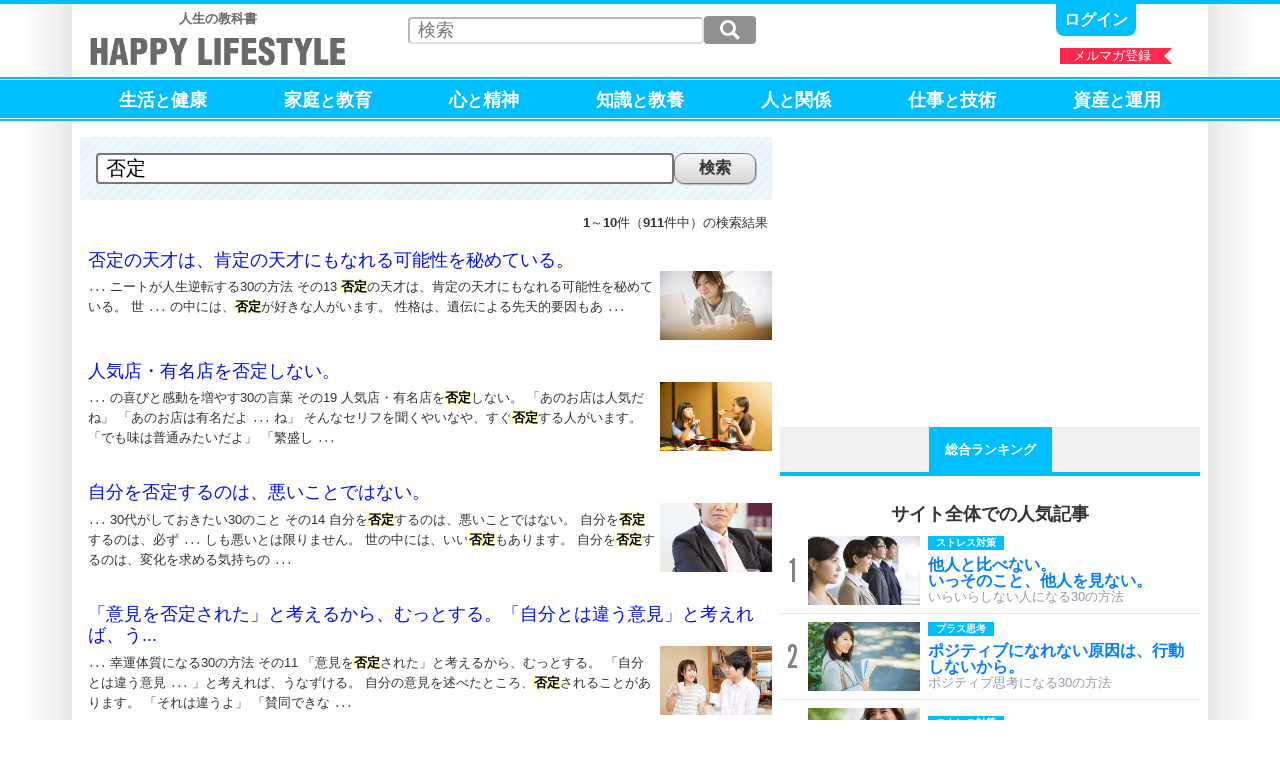

--- FILE ---
content_type: text/html; charset=UTF-8
request_url: https://happylifestyle.com/search?phrase=%E5%90%A6%E5%AE%9A
body_size: 5632
content:
<!DOCTYPE html>
<html lang="ja">
<head>
<meta charset="UTF-8">
<title>否定 | HAPPY LIFESTYLE</title>
<meta name="robots" content="noindex">
<meta name="robots" content="noarchive">
<meta name="robots" content="max-image-preview:large">

<meta name="viewport" content="width=1120">

<link rel="icon" href="/favicon.png">

<link rel="stylesheet" href="/common/happylifestyle_pc.css?version=2026-01-26T15:22:45+09:00">

<script async src="https://www.googletagmanager.com/gtag/js?id=G-2WDX5H4NM4"></script>
<script>
window.dataLayer = window.dataLayer || [];
function gtag(){dataLayer.push(arguments);}
gtag('js', new Date());
gtag('config', 'G-2WDX5H4NM4');
</script>
<script async src="https://happylifestyle.com/analyze/acctag_ssl.js"></script>
<style>
div.estform {  }
div.estresult {
margin : 0 0 0 8px;
}
div.resinfo {
margin-right: 0.3em;
text-align: right;
font-size: smaller;
}
div.hints {
  margin-right: 0;
padding: 8px 0 0 0;
text-align: right;
  font-size: smaller;
color: #555555;
}
div.relkeys {
  margin-right: 0.3em;
text-align: right;
  font-size: smaller;
color: #555555;
  opacity: 0.70;
}
div.relkeys a {
color: #007777;
text-decoration: none;
}
div.relkeys a:hover {
color: #0066dd;
text-decoration: underline;
}
dl.doc {
margin: 1.3em 0em;
line-height: 1.2em;
}
dl.doc dd {
  font-size: smaller;
}
a.doc_title {
line-height: 1.2em;
color: #0011ee;
  font-size: large;
text-decoration	: none;
}
a.doc_title:hover {
text-decoration	: underline;
}
span.doc_score {
display                 : none;
}
span.doc_link {
display                 : none;
}
dd.doc_attr {
margin: 0em 0.8em;
}
span.doc_val {
color: #111111;
}
dd.doc_text {
padding: 0.5em 0 1.0em 0;
}
strong.key {
margin: 0em -0.1em;
padding: 0em 0.1em;
color: #000011;
border-radius: 0.3em;
}
strong.key1 { background: #ffffcc; }
strong.key2 { background: #ffeeee; }
strong.key3 { background: #eeeeff; }
strong.key4 { background: #eeffdd; }
code.delim { color: #555555; letter-spacing: -0.1em; }
dd.doc_navi {
margin: 0;
}
div.doc_clip {
margin-left: 2.5em;
margin-top: -0.6em;
}
div.doc_clip p {
font-size: smaller;
color: #444444;
}
a.display,a.detail,a.similar,a.dir,a.include {
color: #007777;
text-decoration: none;
}
a.display:hover,a.detail:hover,a.similar:hover,a.dir:hover,a.include:hover {
color: #0066dd;
}
p.note {
margin: 3em 1.5em;
color: #444444;
}
div.paging {
margin: 2em 1em;
text-align: center;
font-size: large;
}
a.navi {
margin: 0em 0.1em 0em 0.1em;
padding: 0.3em 0.5em 0.3em 0.5em;
background: #eeeeff none;
border: solid 1pt #bbbbcc;
color: #007fff;
text-decoration: none;
}
span.void {
margin: 0em 0.1em 0em 0.1em;
padding: 0.3em 0.5em 0.3em 0.5em;
background: #eeeeee none;
border: solid 1pt #bbbbcc;
color: #aaaaaa;
opacity: 0.70;
}
a.pnum {
margin: 0em 0.1em 0em 0.1em;
padding: 0.3em 0.5em 0.3em 0.5em;
background: #eeeeff none;
border: solid 1pt #bbbbcc;
font-size: smaller;
color: #007fff;
text-decoration: none;
line-height: 400%;
}
span.pnow {
margin: 0em 0.1em 0em 0.1em;
padding: 0.3em 0.5em 0.3em 0.5em;
background: #00bfff;
border: solid 1pt #bbbbcc;
color: #ffffff;
}
a.pnum:hover, a.navi:hover {
background: #d0d0ff;
}
</style>
</head>
<body>
<div class="wrapper">
<div class="topline"></div>
<div class="container">
<div style="display:grid;grid-template-columns:auto 1fr;justify-items:end;">
<div style="margin:8px 0 0 8px;" class="textalign_center">
<a href="https://happylifestyle.com/">
<div class="display_none"><h1><strong>HAPPY LIFESTYLE</strong></h1></div>
<div class="fontsize_small color_gray"><strong>人生の教科書</strong></div>
<div class="logo responsive_logo"></div>
</a>
</div>
<div>
<div class="parts_top display_inlineblock">
<div class="height_05em"></div>

<a class="bold fontsize_medium responsive_fontsize_small underline" href="https://happylifestyle.com/mypage?ACTION=login_html"><span class="color_white">ログイン</span></a>

</div>
<div class="height_05em"></div>
<div class="position_relative">
<a href="https://happylifestyle.com/magazine"><div class="ribbon_right" style="width:112px;">メルマガ登録</div></a>
</div>
</div>
</div>
</div>
<div class="headline_simple2" style="padding:4px 0 0 0;height:40px;">
<div class="container">
<div class="globalmenu_scrollbar_navi_left"></div>
<div class="scrollbar_globalmenu area_move" style="height:48px;">
<div class="globalmenu_scrollbar">
<ul class="box_globalmenu">
<li><a class="underline" href="https://happylifestyle.com/391"><span id="marker_391" class="color_white">生活<span class="fontsize_medium">と</span>健康</span></a></li>
<li><a class="underline" href="https://happylifestyle.com/739"><span id="marker_739" class="color_white">家庭<span class="fontsize_medium">と</span>教育</span></a></li>
<li><a class="underline" href="https://happylifestyle.com/12"><span id="marker_12" class="color_white">心<span class="fontsize_medium">と</span>精神</span></a></li>
<li><a class="underline" href="https://happylifestyle.com/128"><span id="marker_128" class="color_white">知識<span class="fontsize_medium">と</span>教養</span></a></li>
<li><a class="underline" href="https://happylifestyle.com/112"><span id="marker_112" class="color_white">人<span class="fontsize_medium">と</span>関係</span></a></li>
<li><a class="underline" href="https://happylifestyle.com/50"><span id="marker_50" class="color_white">仕事<span class="fontsize_medium">と</span>技術</span></a></li>
<li><a class="underline" href="https://happylifestyle.com/558"><span id="marker_558" class="color_white">資産<span class="fontsize_medium">と</span>運用</span></a></li>
</ul>
</div>
</div>
<div class="globalmenu_scrollbar_navi_right"></div>
</div>
</div>
<div class="container">
<div id="box_2column">
<div id="box_2column_left">
<div class="height_1em"></div>


<div style="padding:16px;background:repeating-linear-gradient(-45deg, #f0f8ff, #f0f8ff 3px,#e9f4ff 3px, #e9f4ff 7px);">
<form method="get" action="/search" style="display:grid;grid-template-columns:1fr auto;align-items:center;">
<input class="searchbox" type="text" name="phrase" style="height:25px; font-size:20px; border:2px #777 solid;" placeholder="検索" value="否定" required>
<input type="submit" class="button" value="検索">
</form>
</div>
<div class="height_1em"></div>
<div id="search-result">
<div id="estresult" class="estresult">
<div class="resinfo"><strong>1</strong>～<strong>10</strong>件（<strong>911</strong>件中）の検索結果</div><script data-ad-client="ca-pub-3675274308842963" async src="https://pagead2.googlesyndication.com/pagead/js/adsbygoogle.js"></script>
<dl class="doc" id="doc_10797" style="display:grid;grid-template-columns:auto auto;">
<dt style="grid-column-start:1;grid-column-end:3;grid-row-start:1;grid-row-end:2;"><a href="https://happylifestyle.com/13744" class="doc_title">否定の天才は、肯定の天才にもなれる可能性を秘めている。</a> <span class="doc_score">6985</span></dt>
<dd class="doc_text"> <code class="delim">...</code> ニートが人生逆転する30の方法 その13 <strong class="key key1">否定</strong>の天才は、肯定の天才にもなれる可能性を秘めている。 世 <code class="delim">...</code> の中には、<strong class="key key1">否定</strong>が好きな人がいます。 性格は、遺伝による先天的要因もあ <code class="delim">...</code> </dd>
<dd class="doc_navi">
<a class="display_inline-block scale ripple" href="/13744"><div class="box_thumbnail_small"><img class="lazyload" src="[data-uri]" srcset="/13744_thumbnail_2x 1x,/13744_thumbnail_2x 2x,/13744_thumbnail_3x 3x,/13744_thumbnail_4x 4x" alt=""></div></a>
</dd>
</dl>
<dl class="doc" id="doc_22100" style="display:grid;grid-template-columns:auto auto;">
<dt style="grid-column-start:1;grid-column-end:3;grid-row-start:1;grid-row-end:2;"><a href="https://happylifestyle.com/24277" class="doc_title">人気店・有名店を否定しない。</a> <span class="doc_score">6635</span></dt>
<dd class="doc_text"> <code class="delim">...</code> の喜びと感動を増やす30の言葉 その19 人気店・有名店を<strong class="key key1">否定</strong>しない。 「あのお店は人気だね」 「あのお店は有名だよ <code class="delim">...</code> ね」 そんなセリフを聞くやいなや、すぐ<strong class="key key1">否定</strong>する人がいます。 「でも味は普通みたいだよ」 「繁盛し <code class="delim">...</code> </dd>
<dd class="doc_navi">
<a class="display_inline-block scale ripple" href="/24277"><div class="box_thumbnail_small"><img class="lazyload" src="[data-uri]" srcset="/24277_thumbnail_2x 1x,/24277_thumbnail_2x 2x,/24277_thumbnail_3x 3x,/24277_thumbnail_4x 4x" alt=""></div></a>
</dd>
</dl>
<dl class="doc" id="doc_9902" style="display:grid;grid-template-columns:auto auto;">
<dt style="grid-column-start:1;grid-column-end:3;grid-row-start:1;grid-row-end:2;"><a href="https://happylifestyle.com/12964" class="doc_title">自分を否定するのは、悪いことではない。</a> <span class="doc_score">6463</span></dt>
<dd class="doc_text"> <code class="delim">...</code> 30代がしておきたい30のこと その14 自分を<strong class="key key1">否定</strong>するのは、悪いことではない。 自分を<strong class="key key1">否定</strong>するのは、必ず <code class="delim">...</code> しも悪いとは限りません。 世の中には、いい<strong class="key key1">否定</strong>もあります。 自分を<strong class="key key1">否定</strong>するのは、変化を求める気持ちの <code class="delim">...</code> </dd>
<dd class="doc_navi">
<a class="display_inline-block scale ripple" href="/12964"><div class="box_thumbnail_small"><img class="lazyload" src="[data-uri]" srcset="/12964_thumbnail_2x 1x,/12964_thumbnail_2x 2x,/12964_thumbnail_3x 3x,/12964_thumbnail_4x 4x" alt=""></div></a>
</dd>
</dl>
<dl class="doc" id="doc_21452" style="display:grid;grid-template-columns:auto auto;">
<dt style="grid-column-start:1;grid-column-end:3;grid-row-start:1;grid-row-end:2;"><a href="https://happylifestyle.com/23649" class="doc_title">「意見を否定された」と考えるから、むっとする。「自分とは違う意見」と考えれば、う...</a> <span class="doc_score">6405</span></dt>
<dd class="doc_text"> <code class="delim">...</code> 幸運体質になる30の方法 その11 「意見を<strong class="key key1">否定</strong>された」と考えるから、むっとする。 「自分とは違う意見 <code class="delim">...</code> 」と考えれば、うなずける。 自分の意見を述べたところ、<strong class="key key1">否定</strong>されることがあります。 「それは違うよ」 「賛同できな <code class="delim">...</code> </dd>
<dd class="doc_navi">
<a class="display_inline-block scale ripple" href="/23649"><div class="box_thumbnail_small"><img class="lazyload" src="[data-uri]" srcset="/23649_thumbnail_2x 1x,/23649_thumbnail_2x 2x,/23649_thumbnail_3x 3x,/23649_thumbnail_4x 4x" alt=""></div></a>
</dd>
</dl>
<dl class="doc" id="doc_10832" style="display:grid;grid-template-columns:auto auto;">
<dt style="grid-column-start:1;grid-column-end:3;grid-row-start:1;grid-row-end:2;"><a href="https://happylifestyle.com/13804" class="doc_title">本当の謙虚とは。</a> <span class="doc_score">6380</span></dt>
<dd class="doc_text"> <code class="delim">...</code> しかし、謙虚について誤解している人がいるようです。 「<strong class="key key1">否定</strong>することが謙虚」と思っているなら、要注意です。 <strong class="key key1">否定</strong>は <code class="delim">...</code> が人から褒められたとします。 このとき、謙虚のつもりで<strong class="key key1">否定</strong>していませんか。 「大したことありませんよ」 「私なん <code class="delim">...</code> </dd>
<dd class="doc_navi">
<a class="display_inline-block scale ripple" href="/13804"><div class="box_thumbnail_small"><img class="lazyload" src="[data-uri]" srcset="/13804_thumbnail_2x 1x,/13804_thumbnail_2x 2x,/13804_thumbnail_3x 3x,/13804_thumbnail_4x 4x" alt=""></div></a>
</dd>
</dl>
<dl class="doc" id="doc_18450" style="display:grid;grid-template-columns:auto auto;">
<dt style="grid-column-start:1;grid-column-end:3;grid-row-start:1;grid-row-end:2;"><a href="https://happylifestyle.com/20915" class="doc_title">相手を否定すると、自分も否定される。相手を肯定すると、自分も肯定される。</a> <span class="doc_score">6380</span></dt>
<dd class="doc_text"> <code class="delim">...</code> 生きる力が強くなる30の方法 その17 相手を<strong class="key key1">否定</strong>すると、自分も<strong class="key key1">否定</strong>される。 相手を肯定すると、自分も肯 <code class="delim">...</code> 定される。 私たちの日常では、相手を<strong class="key key1">否定</strong>する場面があります。 「あなたの考えには同意できない」 <code class="delim">...</code> </dd>
<dd class="doc_navi">
<a class="display_inline-block scale ripple" href="/20915"><div class="box_thumbnail_small"><img class="lazyload" src="[data-uri]" srcset="/20915_thumbnail_2x 1x,/20915_thumbnail_2x 2x,/20915_thumbnail_3x 3x,/20915_thumbnail_4x 4x" alt=""></div></a>
</dd>
</dl>
<dl class="doc" id="doc_19862" style="display:grid;grid-template-columns:auto auto;">
<dt style="grid-column-start:1;grid-column-end:3;grid-row-start:1;grid-row-end:2;"><a href="https://happylifestyle.com/22218" class="doc_title">かわいい人は、ストレートに否定しない。ポジティブな言葉を使って否定する。</a> <span class="doc_score">6380</span></dt>
<dd class="doc_text"> <code class="delim">...</code> い人になる30の方法 その20 かわいい人は、ストレートに<strong class="key key1">否定</strong>しない。 ポジティブな言葉を使って<strong class="key key1">否定</strong>する。 かわいさ <code class="delim">...</code> を作るためには、<strong class="key key1">否定</strong>の言い方に注意しましょう。 <strong class="key key1">否定</strong>するのが悪いわけではな <code class="delim">...</code> </dd>
<dd class="doc_navi">
<a class="display_inline-block scale ripple" href="/22218"><div class="box_thumbnail_small"><img class="lazyload" src="[data-uri]" srcset="/22218_thumbnail_2x 1x,/22218_thumbnail_2x 2x,/22218_thumbnail_3x 3x,/22218_thumbnail_4x 4x" alt=""></div></a>
</dd>
</dl>
<dl class="doc" id="doc_12887" style="display:grid;grid-template-columns:auto auto;">
<dt style="grid-column-start:1;grid-column-end:3;grid-row-start:1;grid-row-end:2;"><a href="https://happylifestyle.com/15716" class="doc_title">話を否定されても、社交辞令だと考える。</a> <span class="doc_score">6348</span></dt>
<dd class="doc_text"> <code class="delim">...</code> 面接官が見ている30のポイント その22 話を<strong class="key key1">否定</strong>されても、社交辞令だと考える。 何か発言をしたとき、面 <code class="delim">...</code> 接官から話を<strong class="key key1">否定</strong>されるときがあります。 自己PRを言っても「きれいな言葉 <code class="delim">...</code> </dd>
<dd class="doc_navi">
<a class="display_inline-block scale ripple" href="/15716"><div class="box_thumbnail_small"><img class="lazyload" src="[data-uri]" srcset="/15716_thumbnail_2x 1x,/15716_thumbnail_2x 2x,/15716_thumbnail_3x 3x,/15716_thumbnail_4x 4x" alt=""></div></a>
</dd>
</dl>
<dl class="doc" id="doc_21478" style="display:grid;grid-template-columns:auto auto;">
<dt style="grid-column-start:1;grid-column-end:3;grid-row-start:1;grid-row-end:2;"><a href="https://happylifestyle.com/23989" class="doc_title">否定や反論は、運を下げる行為。肯定や同意は、運を上げる行為。</a> <span class="doc_score">6348</span></dt>
<dd class="doc_text"> <code class="delim">...</code> 幸運体質になる30の方法 その8 <strong class="key key1">否定</strong>や反論は、運を下げる行為。 肯定や同意は、運を上げる行 <code class="delim">...</code> うえで避けておきたいコミュニケーションがあります。 「<strong class="key key1">否定</strong>」と「反論」です。 どちらも日常的によく聞かれますが、 <code class="delim">...</code> </dd>
<dd class="doc_navi">
<a class="display_inline-block scale ripple" href="/23989"><div class="box_thumbnail_small"><img class="lazyload" src="[data-uri]" srcset="/23989_thumbnail_2x 1x,/23989_thumbnail_2x 2x,/23989_thumbnail_3x 3x,/23989_thumbnail_4x 4x" alt=""></div></a>
</dd>
</dl>
<dl class="doc" id="doc_19061" style="display:grid;grid-template-columns:auto auto;">
<dt style="grid-column-start:1;grid-column-end:3;grid-row-start:1;grid-row-end:2;"><a href="https://happylifestyle.com/21398" class="doc_title">褒め言葉は、いきなり否定するものではなく、まず感謝するもの。</a> <span class="doc_score">5972</span></dt>
<dd class="doc_text"> <code class="delim">...</code> 心に響く30の言葉 その2 褒め言葉は、いきなり<strong class="key key1">否定</strong>するものではなく、まず感謝するもの。 褒められたとき、 <code class="delim">...</code> とないですよ」 「過大評価ですよ」 いきなり褒め言葉を<strong class="key key1">否定</strong>していませんか。 たしかに謙遜は大切です。 相手の褒め <code class="delim">...</code> </dd>
<dd class="doc_navi">
<a class="display_inline-block scale ripple" href="/21398"><div class="box_thumbnail_small"><img class="lazyload" src="[data-uri]" srcset="/21398_thumbnail_2x 1x,/21398_thumbnail_2x 2x,/21398_thumbnail_3x 3x,/21398_thumbnail_4x 4x" alt=""></div></a>
</dd>
</dl>
<div class="paging">
<span class="void">&lt;</span>
<span class="pnow">1</span>
<a href="search?navi=0&amp;phrase=%E5%90%A6%E5%AE%9A&amp;attr=&amp;attrval=&amp;order=&amp;perpage=10&amp;clip=0&amp;qxpnd=0&amp;gmasks=-1&amp;prec=0&amp;pagenum=2&amp;similar=0" class="pnum">2</a>
<a href="search?navi=0&amp;phrase=%E5%90%A6%E5%AE%9A&amp;attr=&amp;attrval=&amp;order=&amp;perpage=10&amp;clip=0&amp;qxpnd=0&amp;gmasks=-1&amp;prec=0&amp;pagenum=3&amp;similar=0" class="pnum">3</a>
<a href="search?navi=0&amp;phrase=%E5%90%A6%E5%AE%9A&amp;attr=&amp;attrval=&amp;order=&amp;perpage=10&amp;clip=0&amp;qxpnd=0&amp;gmasks=-1&amp;prec=0&amp;pagenum=4&amp;similar=0" class="pnum">4</a>
<a href="search?navi=0&amp;phrase=%E5%90%A6%E5%AE%9A&amp;attr=&amp;attrval=&amp;order=&amp;perpage=10&amp;clip=0&amp;qxpnd=0&amp;gmasks=-1&amp;prec=0&amp;pagenum=5&amp;similar=0" class="pnum">5</a>
<a href="search?navi=0&amp;phrase=%E5%90%A6%E5%AE%9A&amp;attr=&amp;attrval=&amp;order=&amp;perpage=10&amp;clip=0&amp;qxpnd=0&amp;gmasks=-1&amp;prec=0&amp;pagenum=6&amp;similar=0" class="pnum">6</a>
<a href="search?navi=0&amp;phrase=%E5%90%A6%E5%AE%9A&amp;attr=&amp;attrval=&amp;order=&amp;perpage=10&amp;clip=0&amp;qxpnd=0&amp;gmasks=-1&amp;prec=0&amp;pagenum=7&amp;similar=0" class="pnum">7</a>
<a href="search?navi=0&amp;phrase=%E5%90%A6%E5%AE%9A&amp;attr=&amp;attrval=&amp;order=&amp;perpage=10&amp;clip=0&amp;qxpnd=0&amp;gmasks=-1&amp;prec=0&amp;pagenum=8&amp;similar=0" class="pnum">8</a>
<a href="search?navi=0&amp;phrase=%E5%90%A6%E5%AE%9A&amp;attr=&amp;attrval=&amp;order=&amp;perpage=10&amp;clip=0&amp;qxpnd=0&amp;gmasks=-1&amp;prec=0&amp;pagenum=9&amp;similar=0" class="pnum">9</a>
<a href="search?navi=0&amp;phrase=%E5%90%A6%E5%AE%9A&amp;attr=&amp;attrval=&amp;order=&amp;perpage=10&amp;clip=0&amp;qxpnd=0&amp;gmasks=-1&amp;prec=0&amp;pagenum=10&amp;similar=0" class="pnum">10</a>
<a href="search?navi=0&amp;phrase=%E5%90%A6%E5%AE%9A&amp;attr=&amp;attrval=&amp;order=&amp;perpage=10&amp;clip=0&amp;qxpnd=0&amp;gmasks=-1&amp;prec=0&amp;pagenum=2&amp;similar=0" class="navi">&gt;</a>
</div>
</div>

</div>

<div style="display:grid;grid-template-columns   : auto auto;place-items:center;">
<ins class="adsbygoogle"
style="display:inline-block;min-width:300px;max-width:336px;width:100%;height:280px"

data-ad-slot="8586869760"></ins>
<script>
(adsbygoogle = window.adsbygoogle || []).push({});
</script>
<ins class="adsbygoogle"
style="display:inline-block;min-width:300px;max-width:336px;width:100%;height:280px"

data-ad-slot="8586869760"></ins>
<script>
(adsbygoogle = window.adsbygoogle || []).push({});
</script>
</div>

<div class="height_1em"></div>
</div>
<div id="box_2column_right" class="fontsize_small">
<div class="height_1em"></div>

<ins class="adsbygoogle"
style="display:block;width:420px;height:280px;"

data-ad-slot="4854674161"
data-ad-format="rectangle"
data-full-width-responsive="true"></ins>
<script>
(adsbygoogle = window.adsbygoogle || []).push({});
</script>
<div class="height_1em"></div>

<div id="external_ranking" style="height:1040px;">
<div data-filename="/renewal/ranking/total/top10.htm"></div>
</div>
<div class="height_1em"></div>
</div>
</div>
</div>
<div class="clear_both"></div>
<div class="height_1em"></div>
<div class="container">
<div id="search"></div>
<div class="absolute_search">
<div class="absolute_search2">
<div style="padding:16px 8px 0 8px;">
<form id="jquery_search_instant" method="get" action="/search" style="display:grid;grid-template-columns:auto 1fr;align-items:center;">
<input id="shortcutkey_focus" class="searchbox" type="text" name="phrase" size="27" placeholder="検索" autocomplete="off" required>
<input class="searchbutton" type="image" src="/image/icon/search.svg" alt="検索">
</form>
</div>
<div class="responsive_display_none">
<div id="jquery_search_instant_result"></div>
</div>
</div>
<div class="height_05em"></div>
</div>
<div class="height_1em"></div>
</div>
<div class="container">

<ins class="adsbygoogle"
style="display:block;width:1120px;height:280px;"

data-ad-slot="8612379363"
data-ad-format="rectangle"
data-full-width-responsive="true"></ins>
<script>
(adsbygoogle = window.adsbygoogle || []).push({});
</script>

</div>
<div class="height_1em"></div>
<div style="height:40px;" id="menubar_footer">
<div style="width:calc(100%/3);" class="textalign_center"><a href="https://happylifestyle.com/"><div class="height_1em"></div><span class="icon_home"></span></a></div>
<div style="width:calc(100%/3);"><div class="jquery_scroll_pagetop icon_pagetop"></div></div>
<div style="width:calc(100%/3);" class="textalign_center"><a href="#search"><div class="height_1em"></div><span class="icon_search"></span></a></div>
</div>
<div class="jquery_scroll_pagetop bar_pagetop icon_pagetop opacity textalign_center responsive_display_none cursor">
</div>
<div id="footer">
<div class="container">
<div class="height_2em"></div>
<ul class="textalign_center">
<li class="display_inline"><a class="icon_none fontsize_medium responsive_fontsize_large responsive_globalmenu underline" href="https://happylifestyle.com/message">代表メッセージ</a></li>
<li class="display_inline"><a class="icon_none fontsize_medium responsive_fontsize_large responsive_globalmenu underline" href="https://happylifestyle.com/faq">よくある質問</a></li>
<li class="display_inline"><a class="icon_none fontsize_medium responsive_fontsize_large responsive_globalmenu underline" href="https://happylifestyle.com/terms-of-use">利用規約</a></li>
<li class="display_inline"><a class="icon_none fontsize_medium responsive_fontsize_large responsive_globalmenu underline" href="https://happylifestyle.com/privacy-policy">プライバシーポリシー</a></li>
<li class="display_inline"><a class="icon_none fontsize_medium responsive_fontsize_large responsive_globalmenu underline" href="https://happylifestyle.com/about">運営会社</a></li>
<li class="display_inline"><a class="icon_none fontsize_medium responsive_fontsize_large responsive_globalmenu underline" href="https://happylifestyle.com/contact">お問い合わせ</a></li>
</ul>
<div class="jquery_scroll_pagetop bar_pagetop icon_pagetop textalign_center display_none responsive_display_block">
</div>
<div class="height_1em"></div>
<div class="height_05em"></div>
<div class="textalign_center" style="width:200px;margin:0 auto;">
<a href="https://happylifestyle.com/">
<div class="display_none">HAPPY LIFESTYLE</div>
<div class="fontsize_small bold color_gray">人生の教科書</div>
<div class="logo responsive_logo" style="width:100%;"></div>
</a>
</div>
<div class="height_05em"></div>
<ul class="textalign_center">
<li class="fontsize_small">ご自身の責任のもと、安全性・有用性を考慮してご利用ください。</li>
</ul>
<div class="height_1em"></div>
<div class="height_05em"></div>
</div>
</div>
<div class="bottomline">&copy; HAPPY LIFESTYLE CORPORATION</div>
<script src="/common/happylifestyle.js?version=2026-01-26T15:22:45+09:00"></script>
<script>
jQuery(function(){
jQuery('.area_move').scrollLeft();
});
</script>
</div>
</body>
</html>


--- FILE ---
content_type: text/html; charset=UTF-8
request_url: https://happylifestyle.com/renewal/ranking/total/top10.htm
body_size: 1602
content:
<div class="tab_wrap">
<input type="radio" id="tab_all_ranking" name="tab_ranking" checked>

<div class="tabarea_ranking">
<label class="tab_all_ranking_label" for="tab_all_ranking">総合ランキング</label>
</div>

<div class="tabbox_ranking">
<div id="tab_content_all_ranking">
<div class="height_1em"></div>
<h2 class="textalign_center fontsize_large">サイト全体での人気記事</h2>
<div class="height_1em"></div>
<a class="display_block scale ripple" href="/3864" rel="nofollow">
<div style="display:grid;grid-template-columns:auto auto 1fr;align-items:center;">
<div style="width:24px;" class="textalign_center">
<div class="display_inlineblock"><div class="icon_ranking ranking1">1</div></div>
</div>
<div>
<div class="box_thumbnail_small">
<img style="width:100%;" src="[data-uri]" srcset="/3864_thumbnail_2x 1x,/3864_thumbnail_2x 2x,/3864_thumbnail_3x 3x,/3864_thumbnail_4x 4x" alt="">
</div>
</div>
<div style="padding:0 8px;" class="lineheight">
<div style="display:grid;grid-template-columns:auto 1fr;align-items:center;">
<div class="label_category">ストレス対策</div>
</div>
<div class="height_05em"></div>
<div class="fontsize_medium responsive_fontsize_small bold">他人と比べない。<br>いっそのこと、他人を見ない。</div>
<div class="color_lightgray responsive_fontsize_xsmall">いらいらしない人になる30の方法</div>
</div>
</div>
</a>

<div class="horizon"></div>
<a class="display_block scale ripple" href="/5258" rel="nofollow">
<div style="display:grid;grid-template-columns:auto auto 1fr;align-items:center;">
<div style="width:24px;" class="textalign_center">
<div class="display_inlineblock"><div class="icon_ranking ranking2">2</div></div>
</div>
<div>
<div class="box_thumbnail_small">
<img style="width:100%;" src="[data-uri]" srcset="/5258_thumbnail_2x 1x,/5258_thumbnail_2x 2x,/5258_thumbnail_3x 3x,/5258_thumbnail_4x 4x" alt="">
</div>
</div>
<div style="padding:0 8px;" class="lineheight">
<div style="display:grid;grid-template-columns:auto 1fr;align-items:center;">
<div class="label_category">プラス思考</div>
</div>
<div class="height_05em"></div>
<div class="fontsize_medium responsive_fontsize_small bold">ポジティブになれない原因は、行動しないから。</div>
<div class="color_lightgray responsive_fontsize_xsmall">ポジティブ思考になる30の方法</div>
</div>
</div>
</a>

<div class="horizon"></div>
<a class="display_block scale ripple" href="/4703" rel="nofollow">
<div style="display:grid;grid-template-columns:auto auto 1fr;align-items:center;">
<div style="width:24px;" class="textalign_center">
<div class="display_inlineblock"><div class="icon_ranking ranking3">3</div></div>
</div>
<div>
<div class="box_thumbnail_small">
<img style="width:100%;" src="[data-uri]" srcset="/4703_thumbnail_2x 1x,/4703_thumbnail_2x 2x,/4703_thumbnail_3x 3x,/4703_thumbnail_4x 4x" alt="">
</div>
</div>
<div style="padding:0 8px;" class="lineheight">
<div style="display:grid;grid-template-columns:auto 1fr;align-items:center;">
<div class="label_category">ストレス対策</div>
</div>
<div class="height_05em"></div>
<div class="fontsize_medium responsive_fontsize_small bold">人生、何とかなるもの。</div>
<div class="color_lightgray responsive_fontsize_xsmall">気楽に人生を生きる30の方法</div>
</div>
</div>
</a>

<div class="horizon"></div>
<a class="display_block scale ripple" href="/7093" rel="nofollow">
<div style="display:grid;grid-template-columns:auto auto 1fr;align-items:center;">
<div style="width:24px;" class="textalign_center">
<div class="display_inlineblock"><div class="icon_ranking ">4</div></div>
</div>
<div>
<div class="box_thumbnail_small">
<img style="width:100%;" src="[data-uri]" srcset="/7093_thumbnail_2x 1x,/7093_thumbnail_2x 2x,/7093_thumbnail_3x 3x,/7093_thumbnail_4x 4x" alt="">
</div>
</div>
<div style="padding:0 8px;" class="lineheight">
<div style="display:grid;grid-template-columns:auto 1fr;align-items:center;">
<div class="label_category">自分磨き</div>
</div>
<div class="height_05em"></div>
<div class="fontsize_medium responsive_fontsize_small bold">器の大きい人は、怒りを優しさで表現する。</div>
<div class="color_lightgray responsive_fontsize_xsmall">器の大きい人になる30の方法</div>
</div>
</div>
</a>

<div class="horizon"></div>
<a class="display_block scale ripple" href="/5240" rel="nofollow">
<div style="display:grid;grid-template-columns:auto auto 1fr;align-items:center;">
<div style="width:24px;" class="textalign_center">
<div class="display_inlineblock"><div class="icon_ranking ">5</div></div>
</div>
<div>
<div class="box_thumbnail_small">
<img style="width:100%;" src="[data-uri]" srcset="/5240_thumbnail_2x 1x,/5240_thumbnail_2x 2x,/5240_thumbnail_3x 3x,/5240_thumbnail_4x 4x" alt="">
</div>
</div>
<div style="padding:0 8px;" class="lineheight">
<div style="display:grid;grid-template-columns:auto 1fr;align-items:center;">
<div class="label_category">プラス思考</div>
</div>
<div class="height_05em"></div>
<div class="fontsize_medium responsive_fontsize_small bold">ネガティブな人は、複雑に考える。<br>ポジティブな人は、シンプルに考える。</div>
<div class="color_lightgray responsive_fontsize_xsmall">ポジティブ思考になる30の方法</div>
</div>
</div>
</a>

<div class="horizon"></div>
<a class="display_block scale ripple" href="/3868" rel="nofollow">
<div style="display:grid;grid-template-columns:auto auto 1fr;align-items:center;">
<div style="width:24px;" class="textalign_center">
<div class="display_inlineblock"><div class="icon_ranking ">6</div></div>
</div>
<div>
<div class="box_thumbnail_small">
<img style="width:100%;" src="[data-uri]" srcset="/3868_thumbnail_2x 1x,/3868_thumbnail_2x 2x,/3868_thumbnail_3x 3x,/3868_thumbnail_4x 4x" alt="">
</div>
</div>
<div style="padding:0 8px;" class="lineheight">
<div style="display:grid;grid-template-columns:auto 1fr;align-items:center;">
<div class="label_category">ストレス対策</div>
</div>
<div class="height_05em"></div>
<div class="fontsize_medium responsive_fontsize_small bold">価値観を捨てると、いらいらも消える。</div>
<div class="color_lightgray responsive_fontsize_xsmall">いらいらしない人になる30の方法</div>
</div>
</div>
</a>

<div class="horizon"></div>
<a class="display_block scale ripple" href="/5250" rel="nofollow">
<div style="display:grid;grid-template-columns:auto auto 1fr;align-items:center;">
<div style="width:24px;" class="textalign_center">
<div class="display_inlineblock"><div class="icon_ranking ">7</div></div>
</div>
<div>
<div class="box_thumbnail_small">
<img style="width:100%;" src="[data-uri]" srcset="/5250_thumbnail_2x 1x,/5250_thumbnail_2x 2x,/5250_thumbnail_3x 3x,/5250_thumbnail_4x 4x" alt="">
</div>
</div>
<div style="padding:0 8px;" class="lineheight">
<div style="display:grid;grid-template-columns:auto 1fr;align-items:center;">
<div class="label_category">プラス思考</div>
</div>
<div class="height_05em"></div>
<div class="fontsize_medium responsive_fontsize_small bold">気持ちはなくていいから、とにかく癖にしてしまう。</div>
<div class="color_lightgray responsive_fontsize_xsmall">ポジティブ思考になる30の方法</div>
</div>
</div>
</a>

<div class="horizon"></div>
<a class="display_block scale ripple" href="/3016" rel="nofollow">
<div style="display:grid;grid-template-columns:auto auto 1fr;align-items:center;">
<div style="width:24px;" class="textalign_center">
<div class="display_inlineblock"><div class="icon_ranking ">8</div></div>
</div>
<div>
<div class="box_thumbnail_small">
<img style="width:100%;" src="[data-uri]" srcset="/3016_thumbnail_2x 1x,/3016_thumbnail_2x 2x,/3016_thumbnail_3x 3x,/3016_thumbnail_4x 4x" alt="">
</div>
</div>
<div style="padding:0 8px;" class="lineheight">
<div style="display:grid;grid-template-columns:auto 1fr;align-items:center;">
<div class="label_category">自分磨き</div>
</div>
<div class="height_05em"></div>
<div class="fontsize_medium responsive_fontsize_small bold">いらない物は、徹底的に捨てる。</div>
<div class="color_lightgray responsive_fontsize_xsmall">気品と美しさを身につける30の方法</div>
</div>
</div>
</a>

<div class="horizon"></div>
<a class="display_block scale ripple" href="/3961" rel="nofollow">
<div style="display:grid;grid-template-columns:auto auto 1fr;align-items:center;">
<div style="width:24px;" class="textalign_center">
<div class="display_inlineblock"><div class="icon_ranking ">9</div></div>
</div>
<div>
<div class="box_thumbnail_small">
<img style="width:100%;" src="[data-uri]" srcset="/3961_thumbnail_2x 1x,/3961_thumbnail_2x 2x,/3961_thumbnail_3x 3x,/3961_thumbnail_4x 4x" alt="">
</div>
</div>
<div style="padding:0 8px;" class="lineheight">
<div style="display:grid;grid-template-columns:auto 1fr;align-items:center;">
<div class="label_category">勉強法</div>
</div>
<div class="height_05em"></div>
<div class="fontsize_medium responsive_fontsize_small bold">謙虚な人こそ、本当に強い人。</div>
<div class="color_lightgray responsive_fontsize_xsmall">頭の使い方がうまくなる30の方法</div>
</div>
</div>
</a>

<div class="horizon"></div>
<a class="display_block scale ripple" href="/11419" rel="nofollow">
<div style="display:grid;grid-template-columns:auto auto 1fr;align-items:center;">
<div style="width:24px;" class="textalign_center">
<div class="display_inlineblock"><div class="icon_ranking ">10</div></div>
</div>
<div>
<div class="box_thumbnail_small">
<img style="width:100%;" src="[data-uri]" srcset="/11419_thumbnail_2x 1x,/11419_thumbnail_2x 2x,/11419_thumbnail_3x 3x,/11419_thumbnail_4x 4x" alt="">
</div>
</div>
<div style="padding:0 8px;" class="lineheight">
<div style="display:grid;grid-template-columns:auto 1fr;align-items:center;">
<div class="label_category">恋愛学</div>
</div>
<div class="height_05em"></div>
<div class="fontsize_medium responsive_fontsize_small bold">人を好きになったら、まず相手を徹底的に信じることが大切。</div>
<div class="color_lightgray responsive_fontsize_xsmall">恋する人が知っておきたい30の恋愛哲学</div>
</div>
</div>
</a>

<div class="horizon"></div>
<div class="height_1em"></div>
<div class="textalign_center">
<a class="fontsize_xlarge marker_yellow bold" href="/renewal/ranking/total/top500.htm">もっと見る</a>
</div>
<div class="height_1em"></div>
</div>
  </div>
</div>


--- FILE ---
content_type: text/html; charset=utf-8
request_url: https://www.google.com/recaptcha/api2/aframe
body_size: 267
content:
<!DOCTYPE HTML><html><head><meta http-equiv="content-type" content="text/html; charset=UTF-8"></head><body><script nonce="9nW8zRHnYhiLk-RhdecIaw">/** Anti-fraud and anti-abuse applications only. See google.com/recaptcha */ try{var clients={'sodar':'https://pagead2.googlesyndication.com/pagead/sodar?'};window.addEventListener("message",function(a){try{if(a.source===window.parent){var b=JSON.parse(a.data);var c=clients[b['id']];if(c){var d=document.createElement('img');d.src=c+b['params']+'&rc='+(localStorage.getItem("rc::a")?sessionStorage.getItem("rc::b"):"");window.document.body.appendChild(d);sessionStorage.setItem("rc::e",parseInt(sessionStorage.getItem("rc::e")||0)+1);localStorage.setItem("rc::h",'1769428767614');}}}catch(b){}});window.parent.postMessage("_grecaptcha_ready", "*");}catch(b){}</script></body></html>

--- FILE ---
content_type: text/css
request_url: https://happylifestyle.com/common/happylifestyle_pc.css?version=2026-01-26T15:22:45+09:00
body_size: 17098
content:
html,body,div,span,object,iframe,h1,h2,h3,h4,h5,h6,p,blockquote,pre,abbr,address,cite,code,del,dfn,em,img,ins,kbd,q,samp,small,strong,sub,sup,var,b,i,dl,dt,dd,ol,ul,li,fieldset,form,label,legend,table,caption,tbody,tfoot,thead,tr,th,td,article,aside,canvas,details,figcaption,figure,footer,header,hgroup,menu,nav,section,summary,time,mark,audio,video{margin:0;padding:0;border:0;outline:0;font-size:100%;vertical-align:baseline;background:transparent;}body{line-height:1;}article,aside,details,figcaption,figure,footer,header,hgroup,menu,nav,section{ display:block;}nav ul{list-style:none;}blockquote,q{quotes:none;}blockquote:before,blockquote:after,q:before,q:after{content:'';content:none;}a{margin:0;padding:0;font-size:100%;vertical-align:baseline;background:transparent;}ins{background-color:#ff9;color:#000;text-decoration:none;}mark{background-color:#ff9;color:#000;font-style:italic;font-weight:bold;}del{text-decoration:line-through;}abbr[title],dfn[title]{border-bottom:1px dotted;cursor:help;}table{border-collapse:collapse;border-spacing:0;}hr{display:block;height:1px;border:0;border-top:1px solid #cccccc;margin:1em 0;padding:0;}input,select{vertical-align:middle;}body{color:#333;font-family:"游ゴシック","Yu Gothic","YuGothic","ヒラギノ角ゴ ProN","Hiragino Kaku Gothic ProN","Meiryo UI","メイリオ","Meiryo",sans-serif;font-size:100%;font-weight:500;font-feature-settings:"pkna";-webkit-text-size-adjust:100%;}p{margin:1em 0 1em 0;line-height:1.75em;font-size:105%;}a{color:#007fff;text-decoration:none;outline:none;transition:all .1s linear;}a:visited{color:#444;}a:hover{text-decoration:underline;}a:active{}em{background:linear-gradient(transparent 60%,#ffff66 60%);font-style:normal;font-weight:bold;}img{filter:saturate(130%);vertical-align:bottom;}td{vertical-align:middle;}ol,ul{list-style:none;}label{display:inline-grid;grid-template-columns:auto auto;place-items:center;cursor:pointer;}textarea{width:95%;overflow:auto;transition:all .2s linear;}textarea:focus{background:#f9ffff;}form{display:inline;line-height:2em;}::selection{background:#cbf2ff;color:#505050;}ins{background:#ffffff;}@font-face{font-family:'leaguegothic';src:url("/font/LeagueGothic-Regular.woff") format("woff"),url('/font/LeagueGothic-Regular.ttf') format('truetype');}.parts_top{margin:0px 64px 0px 0px;padding:0px 8px 8px 8px;border-radius:0px 0px 8px 8px;background:#00bfff;}.icon_none{padding-right:.5em;padding-left:.5em;}.icon_home:before{margin:0 4px 0 0;padding:4px 20px 0 0;background:transparent url("[data-uri]") no-repeat center left;background-size:100%;content:"";}.icon_list:before{margin:0 4px 0 0;padding:0 16px 0 0;background:transparent url("[data-uri]") no-repeat center left;background-size:100%;content:"";}.icon_search:before{margin:0 4px 0 0;padding:4px 20px 0 0;background:transparent url("[data-uri]") no-repeat center left;background-size:100%;content:"";}.icon_speaker:before{margin:0 8px 0 0;padding:0 24px 0 0px;background:transparent url("[data-uri]") no-repeat center left;background-size:100%;content:"";}.icon_x{width:35px;height:35px;margin:12px 0 0 12px;background:transparent url("[data-uri]") no-repeat center;background-size:100%;}.icon_facebook{width:24px;height:48px;margin:13px 0px 0 18px;background:transparent url("[data-uri]") no-repeat center;background-size:100%;}.icon_line{width:40px;height:40px;margin:11px 0 0 11px;background:transparent url("[data-uri]") no-repeat center;background-size:100%;}.icon_pagetop{display:block;position:relative;}.icon_pagetop:after{position:absolute;top:16px;left:50%;transform:rotate(45deg);width:24px;height:24px;margin-left:-12px;border-top:1px solid #000000;border-left:1px solid #000000;content:'';transition:all 0.2s;}.icon_pagetop:hover:after{top:8px;}.icon_arrow_navi{display:block;position:relative;}.icon_arrow_navi:after{position:absolute;top:50%;right:8px;width:8px;height:8px;margin:-4px 8px 0 0;border-top:solid 2px #fff;border-right:solid 2px #fff;transform:rotate(45deg);content:'';transition:all 0.2s;}.icon_arrow_navi:hover:after{right:1px;}.word_read:after{content:"読んだ";}.word_favorite:after{content:"お気に入り";}.icon_now-here{width:100%;padding:4px 0 4px 0;box-shadow:0 0 0 4px #fd284c inset;background:#ffffff;}.icon_now-here:before{display:block;padding:0 0 2px 0;background:#fd284c;color:#ffffff;font-size:small;text-align:center;content:"今、見ているページ";}.underline{display:inline-block;position:relative;text-decoration:none;}.underline:after{bottom:-10px;left:0;position:absolute;width:100%;height:2px;border-bottom:2px solid #999999;visibility:hidden;opacity:0;transition:.3s;content:'';}.underline:hover:after{bottom:-5px;visibility:visible;opacity:1;}a.underline{text-decoration:none;}.list_indexnumber{position:relative;}.list_indexnumber:before{display:grid;place-items:center;position:absolute;top:0px;left:8px;width:39px;height:24px;background:#00bfff;color:#ffffff;font-weight:bold;font-size:medium;content:counter(index-counter);counter-increment:index-counter;}.list_circle{position:relative;}.list_circle:before{display:grid;place-items:center;position:absolute;top:-3px;left:-3px;z-index:1;width:24px;height:24px;border:1px solid #ffffff;border-radius:50%;background:#00bfff;color:#ffffff;font-weight:bold;font-size:small;content:counter(index-counter);counter-increment:index-counter;}.label_ranking{position:absolute;top:0px;left:64px;z-index:1;}.label_category{margin:0 8px 0 0;padding:2px 8px;line-height:1em;background:#00bfff;color:#ffffff;font-weight:bold;font-size:x-small;}.icon_status{position:absolute;right:0px;padding:0 8px 0 0;color:#c0c0c0;font-size:small;}.label_worknumber{padding:2px 4px;background:rgba(160,160,160,0.7);color:#ffffff;}.sponsor-link:after{font-size:x-small;content:"";}.icon_ranking{width:24px;color:#808080;font-family:"leaguegothic",serif;font-size:xx-large;}.ranking1{}.ranking2{}.ranking3{}.icon_question{display:grid;grid-template-columns:auto 1fr;margin:2px 0 2px 0;padding:0 8px 0 8px;align-items:baseline;line-height:1.75em;}.icon_question:before{display:grid;place-items:center;margin:0 16px 0 0;width:32px;height:32px;border-radius:50%;background:#ff6565;color:#ffffff;font-weight:bold;content:'Q';}.icon_answer{display:grid;margin:2px 0 2px 0;padding:0 8px 0 8px;align-items:center;line-height:1.75em;}.icon_answer:before{display:grid;place-items:center;margin:0 8px 0 0;width:32px;height:32px;border-radius:50%;background:#00bfff;color:#ffffff;font-weight:bold;content:'A';}.markListItem{display:grid;grid-template-columns:auto 1fr;align-items:center;margin:16px 0 16px 0;padding:0 8px 0 8px;}.markListItem:before{display:grid;place-items:center;margin:0 16px 0 0;width:39px;height:24px;background:#00bfff;color:#ffffff;font-weight:bold;content:counter(index-counter);counter-increment:index-counter;}.icon_play{display:block;position:relative;transition:all 0.2s;}.icon_play:before{position:absolute;top:55%;left:45%;z-index:1;transform:translate(-50%,-50%);width:72px;height:72px;margin-top:-7px;border-radius:50%;background:rgba(255,255,255,0.3);content:'';}.icon_play:after{position:absolute;top:50%;left:50%;z-index:1;transform:translate(-50%,-50%);width:0;height:0;margin-top:4px;border:solid 20px transparent;border-left:solid 32px #fff;content:'';}.icon_play:hover{transform:scale(1.2);}.eyecatcher_pop{position:relative;margin:0 0 1.0em 0;}.eyecatcher_pop:before{position:absolute;top:0;left:0.4em;transform:rotate(45deg);width:15px;height:15px;background:#00ffff;content:'';}.eyecatcher_pop:after{position:absolute;top:1.2em;left:0;transform:rotate(15deg);width:8px;height:8px;background:#00ffff;content:'';}.eyecatcher_circle{position:absolute;top:-1.0em;left:-3px;width:3.0em;height:3.0em;margin:8px;padding:8px;border:solid 1px #ffffff;border-radius:50%;box-shadow:0px 0px 0px 2px #00bfff;line-height:1.5em;background:#00bfff;color:#ffffff;text-align:center;}.partnumber{position:relative;top:0em;width:2.3em;color:#696969;font-family:"游明朝","Yu Mincho","YuMincho","ヒラギノ明朝 ProN","Hiragino Mincho ProN","Meiryo UI","メイリオ","Meiryo",serif;font-size:32pt;text-align:center;}.partnumber:before{position:absolute;bottom:-8px;left:0;width:100%;height:6px;box-sizing:border-box;border-top:3px solid #696969;border-bottom:1px solid #696969;content:'';}.eyecatcher_arrow{position:absolute;bottom:-20px;left:50%;z-index:90;margin-left:-20px;border-top:20px solid #cfcfcf;border-right:20px solid transparent;border-bottom:0;border-left:20px solid transparent;content:'';}.ribbon_stitch{display:inline-block;position:relative;z-index:1;height:48px;padding:6px 24px 6px 24px;box-sizing:border-box;background:linear-gradient(to right,#f57a78 0%,#ffaaa8 100%);color:#fff;text-align:center;vertical-align:middle;}.ribbon_stitch h3{margin:0;padding:0 24px;border-top:dashed 2px rgba(255,255,255,0.8);border-bottom:dashed 2px rgba(255,255,255,0.8);line-height:32px;vertical-align:middle;}.ribbon_stitch:before{position:absolute;top:0;left:0;z-index:1;width:0px;height:0px;border-width:24px 0px 24px 16px;border-color:transparent transparent transparent #fff;border-style:solid;content:'';}.ribbon_stitch:after{position:absolute;top:0;right:0;z-index:1;width:0px;height:0px;border-width:24px 16px 24px 0px;border-color:transparent #fff transparent transparent;border-style:solid;content:'';}.ribbon_right{position:absolute;top:4px;left:4px;height:16px;padding:0 16px 0 8px;box-sizing:border-box;line-height:16px;background:#fd284c;color:#fff;font-size:small;text-align:center;vertical-align:middle;}.ribbon_right:after{position:absolute;width:0;height:0;content:'';}.ribbon_right:after{top:0;right:0;border-width:8px 8px 8px 0px;border-color:transparent #fff transparent transparent;border-style:solid;}.ribbon_new{display:inline-block;position:relative;padding:1px;overflow:hidden;}.ribbon_new:after{position:absolute;right:-35px;bottom:4px;transform:rotate(-35deg);width:100px;height:auto;padding:2px 5px;border-top:dashed 1px rgba(255,255,255,0.65);border-bottom:dashed 1px rgba(255,255,255,0.65);box-shadow:0 0 0 2px #fd284c;background:#fd284c;color:#ffffff;font-size:small;text-align:center;content:"New";}.border_underline_shadow{width:50%;height:3px;background:#00bfff;background:linear-gradient(-45deg,#ffffff,#00bfff 40%,#00bfff 50%,#ffffff);}.articlearea{font-weight:normal;font-size:x-small;}.marker_red{background:linear-gradient(transparent 60%,#fd284c 60%);}.marker_yellow{background:linear-gradient(transparent 60%,#ffff66 60%);}.rankingnumber{color:#808080;font-family:"leaguegothic",serif;font-size:xx-large;text-align:center;}.horizon{clear:both;margin:8px 0;border-top:solid 1px #e8e8e8;text-align:right;}.height_05em{clear:both;height:0.5em;margin:0;padding:0;border:0;}.height_1em{clear:both;height:1em;margin:0;padding:0;border:0;}.height_2em{clear:both;height:2em;margin:0;padding:0;border:0;}.height_3em{clear:both;height:3em;margin:0;padding:0;border:0;}.margin_top_and_bottom{margin:30px 0 30px 0;}.margin_0_8px_0_8px{margin:0 8px 0 8px}.clear_both{display:block;clear:both;height:0;}.cursor{cursor:pointer;}.cursor:hover{color:#3366cc;text-decoration:underline;}.profile_table{width:60%;line-height:1.75em;border:1px solid #b8b8b8;}.profile_table th{padding:10px 10px 10px 10px;background:#f0f0f0;white-space:nowrap;}.profile_table td{padding:10px 10px 10px 10px;}.topline{width:100%;padding:2px 0;background:#00bfff;}.bottomline{width:100%;padding:8px 0;background:#00bfff;color:#ffffff;text-align:center;}.wrapper{background:transparent url("[data-uri]") repeat-y center top;}.container{width:1120px;margin:0 auto;}#box_2column{display:grid;grid-template-columns:auto auto;gap:0 8px;}#box_2column_left{width:692px;}#box_2column_right{width:420px;}#footer{width:100%;min-width:1120px;background:#f8fbff;}.layout_1column{margin:0;}.stickybox{position:sticky;top:16px;width:100%;height:600px;}.box_topcolumn{display:grid;grid-template-columns:repeat(2,1fr);justify-content:space-between;gap:0 8px;}.logo{display:block;width:260px;height:36px;margin:8px auto;background:transparent url("[data-uri]") no-repeat center;background-size:100%;}.absolute_search{display:inline;position:absolute;top:0;width:980px;}.absolute_search2{position:absolute;left:320px;}.box_globalmenu{display:grid;grid-template-columns:repeat(7,auto);height:38px;justify-content:space-around;align-items:center;}.box_globalmenu > li{font-size:large;}#menubar_footer{display:none;}.breadcrumb{margin:12px 8px 12px 8px;line-height:1.75em;}.breadcrumb li{display:inline;}.breadcrumb li:after{padding:0 2px 0 4px;font-size:medium;content:'>';}.breadcrumb li:last-child:after{content:'';}.searchbox{padding-left:8px;border-top:2px solid #b8b8b8;border-right:2px solid #dfdfdf;border-bottom:2px solid #dfdfdf;border-left:2px solid #b8b8b8;border-radius:4px;font-size:1.1em;-webkit-appearance:none;}.searchbutton{height:20px;padding:4px 16px;border-radius:4px;background:#909090;}#jquery_search_instant_result{position:relative;left:0;z-index:1;width:464px;background:#f3f3f3;}#searchpanel{display:none;}#close{display:none;}.opacity:hover{opacity:0.7;}.overlapcaption{position:absolute;bottom:8px;left:0;padding:2px 0 2px 0;width:100%;background:rgba(255,255,255,0.8);text-align:center;}.overlapcaption_video{position:absolute;right:8px;bottom:8px;padding:2px 4px;border-radius:2px;background:rgba(0,0,0,0.8);color:#fff;font-weight:bold;}.box_keyword{display:grid;grid-template-columns:auto auto auto auto auto;height:32px;overflow-x:auto;}.box_keyword > li{margin:0 0 0 8px;}.box_keyword > li > a{height:24px;padding:4px 8px 2px 4px;background:#f0f0f0;font-size:small;white-space:nowrap;text-overflow:ellipsis;transition:.2s;}.box_keyword > li > a:before{margin:0 8px 0 0;padding:2px 8px 2px 8px;background:transparent url("[data-uri]") no-repeat center;background-size:100%;content:"";}.box_keyword > li > a:hover{background:#e0e0e0;}.keyword_cloud{line-height:2.3em;font-weight:bold;font-size:large;}.keyword_cloud li{display:inline-block;margin:0 16px 0 0;}.globalmenu_scrollbar_navi_left,.globalmenu_scrollbar_navi_right{display:none;}.tab_wrap input[type="radio"]{display:none;}.tabarea_ranking{border-bottom:4px solid #00bfff;background:#f0f0f0;font-size:0;text-align:center;}.tabarea_ranking label{display:inline-block;padding:16px;background:#f0f0f0;color:#999;font-weight:bold;font-size:small;text-align:center;cursor:pointer;transition:all 0.5s ease;}.tab_wrap .tabbox_ranking > div{height:0;overflow:hidden;opacity:0;transition:opacity 0.5s;}#tab_category_ranking:checked ~ .tabbox_ranking #tab_content_category_ranking,#tab_all_ranking:checked ~ .tabbox_ranking #tab_content_all_ranking{height:auto;padding:16px 0 16px 0;opacity:1;}#tab_category_ranking:checked ~ .tabarea_ranking .tab_category_ranking_label,#tab_all_ranking:checked ~ .tabarea_ranking .tab_all_ranking_label{background:#00bfff;color:#ffffff;}.tabarea_multimedia{border-bottom:4px solid #00bfff;background:#f0f0f0;font-size:0;text-align:center;}.tabarea_multimedia label{display:inline-block;width:64px;padding:16px 0;background:#f0f0f0;color:#999;font-weight:bold;font-size:small;cursor:pointer;transition:all 0.5s ease;}.tabbox_multimedia{height:240px;}.tab_wrap .tabbox_multimedia > div{height:0;overflow:hidden;opacity:0;transition:opacity 0.5s;}#tab_video:checked ~ .tabbox_multimedia #tab_content_video,#tab_audio:checked ~ .tabbox_multimedia #tab_content_audio{height:auto;padding:16px;opacity:1;}#tab_video:checked ~ .tabarea_multimedia .tab_video_label,#tab_audio:checked ~ .tabarea_multimedia .tab_audio_label{background:#00bfff;color:#ffffff;}.fixed{position:fixed;top:10px;width:428px;}.box_category{display:grid;grid-template-columns:repeat(3,auto);justify-content:center;}.nextpage{display:block;position:relative;margin:0 16px 0 16px;padding:8px 16px 8px 8px;line-height:1.5em;background:#f0f0f0;}.nextpage:visited{color:#007fff;}.nextpage:before{font-weight:bold;font-size:large;content:"次のページ ＞＞";}.nextpage:after{position:absolute;top:50%;right:8px;width:8px;height:8px;margin:-4px 8px 0 0;border-top:solid 2px #999;border-right:solid 2px #999;transform:rotate(45deg);content:'';transition:all 0.2s;}.nextpage:hover:after{right:1px;}.beforepage{display:block;position:relative;margin:0 16px 0 16px;padding:8px 16px 8px 8px;line-height:1.5em;background:#f0f0f0;}.beforepage:before{font-weight:bold;font-size:large;content:"＜＜ 前のページ ";}.beforepage:after{position:absolute;top:50%;right:8px;width:8px;height:8px;margin:-4px 8px 0 0;border-top:solid 2px #999;border-right:solid 2px #999;transform:rotate(45deg);content:'';transition:all 0.2s;}.beforepage:hover:after{right:1px;}.scrollbar_globalmenu,.scrollbar_related,.scrollbar_goods{width:100%;overflow-x:auto;white-space:nowrap;}.box_related{display:grid;grid-template-columns:repeat(5,auto);}.box_related > li{margin:0px 0px 8px 8px;width:216px;white-space:normal;}.navi_display{display:none;}.related_next{display:block;position:relative;width:100%;height:100%;margin:0 8px 0 0px;padding:0;line-height:1.5em;background:#f0f0f0;}.related_next:after{position:absolute;top:50%;left:35px;width:32px;height:32px;margin:-16px 32px 0 0;border-top:solid 4px #999;border-right:solid 4px #999;transform:rotate(45deg);content:'';transition:all 0.5s;}.related_next:hover{background:#f5f5f5;}.related_next:hover:after{left:60px;}img.lazyload{display:none;}.lazyload,.lazyloading{opacity:0;}.lazyloaded{ opacity:1;transition:opacity 500ms;}.animation.lazyload,.animation.lazyloading{transform:scale(.8);}.animation.lazyloaded{transition:1s ease;}.float{ transition:all 0.3s;}.float:hover{transform:translateY(-3px);box-shadow:0 10px 20px -5px rgba(0,0,0,0.2);}.scale img{transition:opacity 1000ms,transform 500ms ease-out;}a.scale:hover img{transform:scale(1.1);}.ripple{position:relative;overflow:hidden;}.ripple .ripple_effect{position:absolute;transform:scale(0);border-radius:50%;opacity:0.35;background:darkgray;animation:ripple 700ms;pointer-events:none;}@keyframes ripple{to{opacity:0;transform:scale(2.0);}}.ripple2{position:absolute;top:0px;left:72px;z-index:-1;width:32px;height:32px;border-radius:100%;background:rgba(169,169,169,0.2);animation:ripple2 1s ease-out forwards;}@keyframes ripple2{0%{transform:scale(1,1);}50%{opacity:1;}100%{transform:scale(10,10);opacity:0.0;}}.blockanimation{display:inline-block;position:relative;overflow:hidden;}.blockanimation:after{position:absolute;top:0;left:0;height:100%;background:#00bfff;animation:secondary_image_overlay_in 0.2s 0s cubic-bezier(.77,0,.175,1),secondaryImageOverlayOut 0.2s 0.5s cubic-bezier(.77,0,.175,1);animation-fill-mode:both;content:"";}.blockanimation > .blockanimation_message{margin:0.05em;animation:fadeIn 0.1s 0.3s;animation-fill-mode:both;}.blockanimation2{display:inline-block;position:relative;overflow:hidden;}.blockanimation2:after{position:absolute;top:0;left:0;height:100%;background:#00bfff;animation:secondary_image_overlay_in 0.2s 0.1s cubic-bezier(.77,0,.175,1),secondaryImageOverlayOut 0.2s 0.6s cubic-bezier(.77,0,.175,1);animation-fill-mode:both;content:"";}.blockanimation2 > .blockanimation_message2{margin:0.05em;animation:fadeIn 0.1s 0.3s;animation-fill-mode:both;}.blockanimation3{display:inline-block;position:relative;overflow:hidden;}.blockanimation3:after{position:absolute;top:0;left:0;height:100%;background:#00bfff;animation:secondary_image_overlay_in 0.2s 0.2s cubic-bezier(.77,0,.175,1),secondaryImageOverlayOut 0.2s 0.7s cubic-bezier(.77,0,.175,1);animation-fill-mode:both;content:"";}.blockanimation3 > .blockanimation_message3{margin:0.05em;animation:fadeIn 0.3s 0.5s;animation-fill-mode:both;}@keyframes fadeIn{0%{opacity:0;}100%{opacity:1;}}@keyframes secondary_image_overlay_in{0%{width:0;}100%{width:100%;}}@keyframes secondaryImageOverlayOut{0%{transform:translateX(0);}100%{transform:translateX(102%);}}.scroll_fadein{opacity:0;transform:translate(0,80px);transition:all 1000ms;}.scroll_fadein.scrollin{opacity:1;transform:translate(0,0);}@media (min-width:0px) and (max-width:320px){ .flexibleimage_article{ height:208px;} }@media (min-width:321px) and (max-width:376px){ .flexibleimage_article{ height:232px;} }@media (min-width:377px) and (max-width:415px){ .flexibleimage_article{ height:256px;} }@media (min-width:416px){ .flexibleimage_article{ max-height:400px;} }.box_samecategory{display:grid;grid-template-columns:1fr 1fr 1fr;justify-items:center;}.box_samecategory > li{margin:0 0 32px 0;width:216px;}.fontsize_xxsmall{ font-size:xx-small;}.fontsize_xsmall{ font-size:x-small;}.fontsize_small{ font-size:small;}.fontsize_medium{ font-size:medium;}.fontsize_large{ font-size:large;}.fontsize_xlarge{ font-size:x-large;}.fontsize_xxlarge{ font-size:xx-large;}.bold{ font-weight:bold;}.lineheight{ line-height:1.3em;}.float_left{ float:left;}.float_right{ float:right;}.textalign_center{ text-align:center;}.padding_8px{ padding:8px;}.padding_16px{ padding:16px;}.background_f0f0ff{background:#f0f0ff;}.color_white{color:#ffffff;}.color_red{color:#ff0000;}.color_blue{color:#1a0dab;}.color_gray{color:#696969;}.color_lightgray{color:#949aa4;}.required{display:grid;place-content:center;width:32px;height:16px;margin:0 8px;padding:0 8px;background:#ff0000;color:#ffffff;font-size:small;}.hidden{position:absolute;left:-9999px;}.position_relative{position:relative;}.display_inline{display:inline;}.display_block{display:block;}.display_inlineblock{display:inline-block;}.display_none{display:none;}a.display_block:hover,a .display_block:hover{display:block;background:#f5f5f5;}.verticalalign_top{display:table-cell;vertical-align:top;}.verticalalign_middle{display:table-cell;vertical-align:middle;}.verticalalign_bottom{display:table-cell;vertical-align:bottom;}.cursor_color:hover{background:#cfeeff;border-radius:2px;}.date{position:absolute;top:-6px;left:8px;z-index:1;width:90px;height:90px;margin:0 0 0 -10px;border:2px solid #ffffff;border-radius:50% 50% 50% 50%;line-height:1.5em;background:radial-gradient(at 10px 10px,#91b9ff,#1010ff);color:#ffffff;font-weight:bold;text-align:center;}.date_year{position:relative;top:6px;}.date_day{position:relative;top:8px;}.date_week{position:relative;top:10px;}.headline_simple{padding:5px 0 5px 10px;border-top:1px solid #b8b8b8;border-bottom:1px solid #909090;background:#e8e8e8;background:linear-gradient(#ffffff,#e8e8e8);text-shadow:1px 1px 1px #ffffff;}.headline_simple2{display:block;position:relative;padding:16px 0px 16px 0px;background:#00bfff;color:#ffffff;font-weight:bold;text-align:center;}.headline_simple2::before,.headline_simple2::after{position:absolute;left:0;width:100%;height:6px;box-sizing:border-box;content:'';}.headline_simple2::before{top:2px;border-top:1px solid #ffffff;}.headline_simple2::after{bottom:2px;border-bottom:1px solid #ffffff;}.headline_simple3{margin:0 0 8px 0;padding:16px 8px;border-top:4px solid #00bfff;background:repeating-linear-gradient(-45deg,#f0f8ff,#f0f8ff 3px,#e9f4ff 3px,#e9f4ff 7px);color:#555555;font-weight:bold;text-align:center;}.headline_left-border{padding:24px 8px;line-height:1.75em;color:#555555;font-weight:bold;text-align:center;text-shadow:1px 1px 2px #d0d0d0;}.headline_post-it{margin:16px 0 16px 0;padding:16px;border-right:1px solid #b8b8b8;border-bottom:1px solid #b8b8b8;border-left:5px solid #00bfff;box-shadow:inset 0 0 10px rgba(25,144,169,0.1);line-height:1.2em;background:#f8fbff;color:#444;font-weight:bold;text-shadow:1px 1px 1px #d0d0d0;}.headline_list{margin-top:-1px;padding:8px 8px 8px 0;border-width:1px 0;border-top-color:#ccc;border-bottom-color:#ccc;border-style:solid;font-weight:bold;line-height:1.5em;text-shadow:1px 1px 1px #d0d0d0;}.headline_double_border_top_bottom{position:relative;padding:8px 0;}.headline_double_border_top_bottom::before,.headline_double_border_top_bottom::after{position:absolute;left:0;width:100%;height:6px;box-sizing:border-box;content:'';}.headline_double_border_top_bottom::before{top:0;border-top:3px solid #ccc;border-bottom:1px solid #ccc;}.headline_double_border_top_bottom::after{bottom:0;border-top:1px solid #ccc;border-bottom:3px solid #ccc;}.background_headline_left:before{display:block;position:absolute;bottom:-10px;left:-330px;z-index:1;transform:rotate(50deg);width:500px;height:500px;opacity:0.3;box-shadow:inset 0 0 16px 0 rgba(128,128,128,1);background:#d8d8d8;content:'';}.background_headline_left:after{display:block;position:absolute;bottom:-100px;left:-500px;transform:rotate(70deg);width:500px;height:500px;opacity:0.3;box-shadow:inset 0 0 16px 0 rgba(128,128,128,1);background:#d8d8d8;content:'';}.background_headline_right:before{display:block;position:absolute;right:-330px;bottom:-10px;z-index:1;transform:rotate(-50deg);width:500px;height:500px;opacity:0.3;box-shadow:inset 0 0 16px 0 rgba(128,128,128,1);background:#d8d8d8;content:'';}.background_headline_right:after{display:block;position:absolute;right:-500px;bottom:-100px;transform:rotate(-70deg);width:500px;height:500px;opacity:0.3;box-shadow:inset 0 0 16px 0 rgba(128,128,128,1);background:#d8d8d8;content:'';}.headline_underline_2color{position:relative;padding-bottom:.5em;border-bottom:4px solid #ccc;}.headline_underline_2color:after{position:absolute;bottom:-4px;left:0;width:20%;height:4px;background:#00bfff;content:'';}.blankline{height:32px;}.subheading{margin:-16px 0 -16px 0;padding:16px;border-left:8px solid #00bfff;line-height:1.2em;background:#f7f7f7;color:#444;font-weight:bold;text-shadow:1px 1px 1px #d0d0d0;}.subheading2{margin:-8px 0 -8px 0;padding:16px;border-left:4px solid #00bfff;line-height:1.5em;color:#444;font-weight:bold;text-shadow:1px 1px 1px #d0d0d0;}.bar_pagetop{width:100%;min-width:1120px;height:24px;padding:8px 0 8px 0;border-top:1px solid #b8b8b8;border-bottom:1px solid #909090;background:#e8e8e8;background:linear-gradient(#ffffff,#e8e8e8);}.bookul{margin:15px 0 15px 0;line-height:1.75em;}.ol{list-style:decimal;margin:15px 0 15px 30px;line-height:1.75em;}.ol2{list-style:decimal;margin:15px 0 0 40px;line-height:1.75em;}.default{padding-left:8px;border-top:2px solid #b8b8b8;border-right:2px solid #dfdfdf;border-bottom:2px solid #dfdfdf;border-left:2px solid #b8b8b8;border-radius:3px;background:#ffffff;-webkit-appearance:none;}.default:focus{background:#f9ffff;}.button{padding:4px 24px;border:1px solid #777;border-radius:10px;box-shadow:1px 1px 1px #bbbbbb;background:#c3c3c3;color:#333333;font-weight:bold;font-size:medium;text-shadow:1px 1px 1px #d0d0d0;background:linear-gradient(#f6f6f6 0%,#d8d8d8 100%);cursor:pointer;transition:all 0.2s linear;}.button:hover{box-shadow:0 -2px 3px #d3d3d3,2px 0 3px #d3d3d3,0px 2px 3px #d3d3d3,-2px 0 3px #d3d3d3;}.button:active{position:relative;top:1px;left:1px;background:linear-gradient(#d8d8d8 0%,#f6f6f6 100%);}.button2{display:inline-block;padding:16px 32px;border:2px solid transparent;background:#00bfff;color:#fff;font-weight:bold;transition:all .3s;}.button2:visited{color:#fff;}.button2:hover{border:2px solid #00bfff;background:#fff;color:#00bfff;}.checkbox_custom[type="checkbox"]{opacity:0;appearance:none;position:absolute;}.checkbox_custom[type="checkbox"] + span:before{display:inline-block;width:16px;height:16px;margin:0 8px 0 0;border:2px solid #ccc;vertical-align:middle;content:'';}.checkbox_custom[type="checkbox"]:checked + span:before{background:url("data:image/svg+xml;charset=utf-8,%3Csvg xmlns='http://www.w3.org/2000/svg' viewBox='0 0 20 20'%3E%3Cpolyline fill='none' stroke='%230bd' stroke-width='3' points='2,7.3 7.3,12.7 18,2 '/%3E%3C/svg%3E");background-repeat:no-repeat;background-position:0 2px;}.box1{padding:0;margin:0;font-weight:bold;border:solid 0px #ffffff;}.sidebox{clear:both;width:95%;margin:0 auto;}.sideboxhead{margin:0 0 0 0;padding:16px 8px 16px 8px;border-radius:10px 10px 0px 0px;line-height:1em;box-shadow:0 -5px 10px #d3d3d3,5px 0 10px #d3d3d3,0px 0px 0px #d3d3d3,-5px 0 10px #d3d3d3;background:#9090ff;color:white;font-weight:bold;font-size:1.2em;text-align:center;text-shadow:1px 1px 1px #d0d0d0;}.sideboxbody{margin:0 0 48px 0;padding:0px 16px;border-radius:0px 0px 10px 10px;box-shadow:0 0px 0px #d3d3d3,5px 0 10px #d3d3d3,0px 5px 10px #d3d3d3,-5px 0 10px #d3d3d3;background:#f0f0f0;}.iconbox{width:112px;height:69px;margin:0 0 0 4px;overflow:hidden;}.iconbox2{width:128px;height:79px;margin:0;}.box_thumbnail_small{width:112px;height:69px;margin:0 0 0 4px;overflow:hidden;}.box_thumbnail_medium{width:128px;height:79px;margin:0;overflow:hidden;}.box_thumbnail_large{width:216px;height:133px;margin:0;overflow:hidden;}.box_thumbnail_category{width:200px;height:124px;margin:0;overflow:hidden;}.box_thumbnail_small > img,.box_thumbnail_medium > img,.box_thumbnail_large > img,.box_thumbnail_category > img{width:100%;}.share_fixed{position:fixed;top:128px;width:64px;margin:0 0 0 -75px;z-index:1;}.sharebox{display:grid;grid-template-columns:1fr;}.share_x{width:60px;height:60px;margin:2px;border-radius:30px;background:#000000;}.share_facebook{width:60px;height:60px;margin:2px;border-radius:30px;background:#1877f2;}.share_line{width:60px;height:60px;margin:2px;border-radius:30px;background:#06c755;}@font-face{font-family:'wingdings2';src:url("/font/Wingdings2.woff") format("woff"),url('/font/Wingdings2.ttf') format('truetype');}.decoration:before,.decoration:after{position:relative;top:-3px;color:#aaa;font-family:'wingdings2';font-weight:normal;font-size:20px;}.decoration:before{margin:0 16px 0 0;content:'b';}.decoration:after{margin:0 0 0 16px;content:'a';}.stepbar{display:table;width:100%;margin:0;padding:0;overflow:hidden;}.stepbar li{display:table-cell;position:relative;padding:1em 0em 1em 1.0em;background:#dddddd;color:#666666;font-weight:bold;text-align:center;}.stepbar li:last-child{padding-right:1em;}.stepbar li:last-child:before,.stepbar li:last-child:after{display:none;}.stepbar li:before,.stepbar li:after{position:absolute;width:0;height:0;margin:auto;content:"";}.stepbar li:before{top:-16px;right:-1em;z-index:1;border-width:40px 0 40px 1em;border-color:transparent transparent transparent #fff;border-style:solid;}.stepbar li:after{top:-16px;right:-.8em;z-index:1;border-width:40px 0 40px 1em;border-color:transparent transparent transparent #dddddd;border-style:solid;}.stepbar li.stepbar_current{background:#5bc0de;color:#ffffff;}.stepbar li.stepbar_current:after{border-color:transparent transparent transparent #5bc0de;}.responsible_header,.responsible_article_middle,.responsible_article,.responsible_index{width:300px;height:250px;}@media (min-width:336px){.responsible_header,.responsible_article_middle,.responsible_article,.responsible_index{width:336px;height:280px;}}@media (min-width:568px){.responsible_header,.responsible_article_middle,.responsible_article,.responsible_index{width:568px;height:280px;}}@media (min-width:736px){ .responsible_header,.responsible_article_middle,.responsible_article,.responsible_index{ width:704px;height:280px;}}

--- FILE ---
content_type: image/svg+xml
request_url: https://happylifestyle.com/image/icon/search.svg
body_size: 920
content:
<!--?xml version="1.0" encoding="utf-8"?-->
<!-- Generator: Adobe Illustrator 18.1.1, SVG Export Plug-In . SVG Version: 6.00 Build 0)  -->

<svg version="1.1" id="_x32_" xmlns="http://www.w3.org/2000/svg" xmlns:xlink="http://www.w3.org/1999/xlink" x="0px" y="0px" viewBox="0 0 512 512" style="width: 256px; height: 256px; opacity: 1;" xml:space="preserve">
<style type="text/css">
	.st0{fill:#4B4B4B;}
</style>
<g>
	<path class="st0" d="M376.324,312.508c49.638-78.774,40.238-184.326-28.306-252.871c-79.507-79.515-208.872-79.515-288.388,0
		c-79.507,79.516-79.507,208.873,0,288.379c68.536,68.544,174.115,77.935,252.88,28.306l135.668,135.676L512,448.186
		L376.324,312.508z M296.543,296.542c-51.121,51.139-134.308,51.139-185.439,0c-51.121-51.121-51.112-134.299,0.009-185.43
		c51.122-51.121,134.309-51.13,185.43-0.008C347.665,162.243,347.665,245.421,296.543,296.542z" style="fill: rgb(255, 255, 255);"></path>
</g>
</svg>
